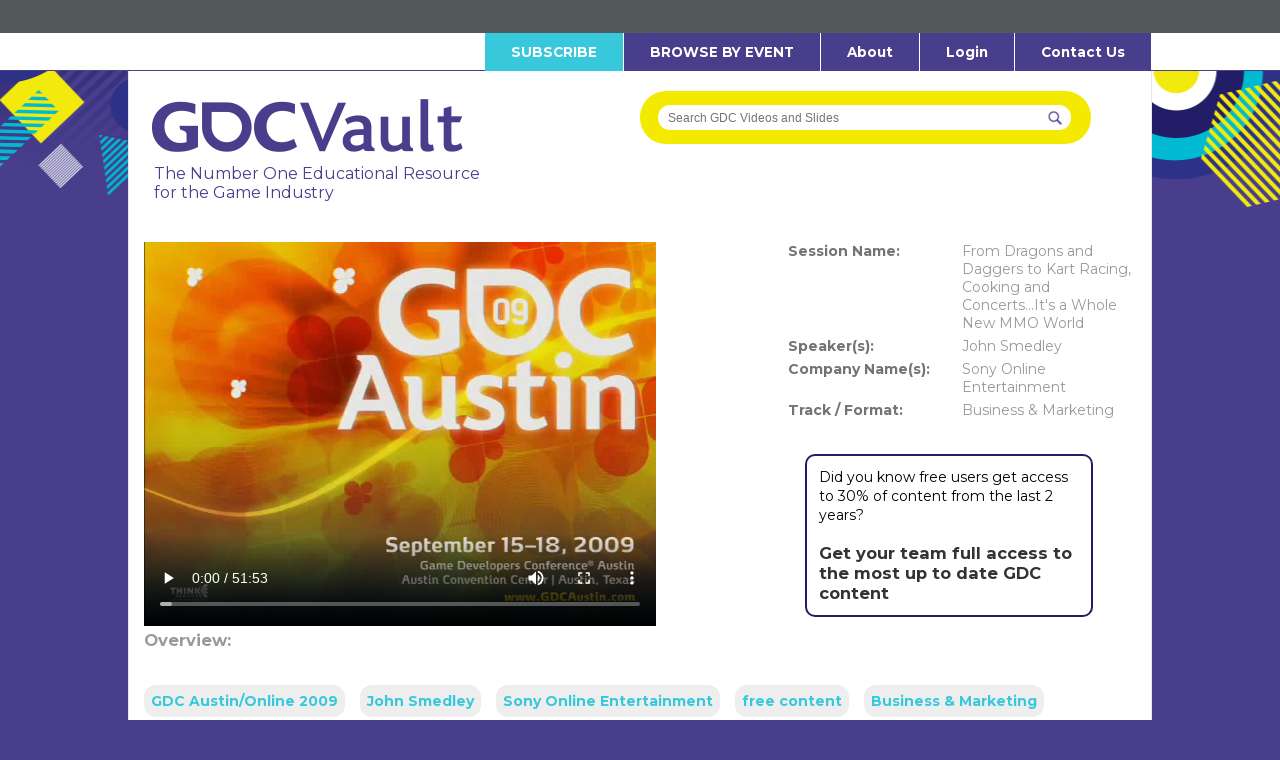

--- FILE ---
content_type: text/css
request_url: https://gdcvault.com/css/scrolltop.css
body_size: 350
content:
/* @charset "UTF-8"; */
/* CSS Document */
#button1 {
  display: inline-block;
  background-color: #37c9db;
  width: 50px;
  height: 50px;
  text-align: center;
  border-radius: 4px;
  position: fixed;
  bottom: 30px;
  right: 30px;
  transition: background-color 0.3s, opacity 0.5s, visibility 0.5s;
  opacity: 0;
  visibility: hidden;
  z-index: 1000;
}

#button1::after {
  content: "\f077";
  font-family: FontAwesome;
  font-weight: normal;
  font-style: normal;
  font-size: 2em;
  line-height: 50px;
  color: #fff;
}

#button1:hover {
  cursor: pointer;
  background-color: #333;
}

#button1:active {
  background-color: #555;
}

#button1.show {
  opacity: 1;
  visibility: visible;
}

/*# sourceMappingURL=scrolltop.css.map */

--- FILE ---
content_type: text/css
request_url: https://gdcvault.com/css/play.css
body_size: 929
content:
#player {
  width: 1024px;
  height: 300px;
  margin: 40px 10px 0 10px;
}

#player table {
  padding: 20px 50px 20px;
  color: #999999;
}

#player table tr td:first-child {
  width: 134px;
  padding-top: 10px;
  padding-bottom: 10px;
  vertical-align: top;
}

#player table tr td:last-child {
  padding-top: 10px;
  padding-bottom: 10px;
  vertical-align: top;
}

#player hr {
  color: #C5C5C5;
  height: 1px;
  margin-left: 35px;
  margin-right: 35px;
}

#player button.bookshelf {
  width: 160px;
  height: 30px;
  margin: 10px 20px 10px 50px;
  border: none;
  background: #333333;
  color: #f9c650;
  cursor: pointer;
}

#player img {
  margin-top: 10px;
  margin-bottom: 10px;
}

#player #tags {
  padding-top: 20px;
  padding-left: 50px;
  height: 100%;
}

#player #tags p {
  height: 24px;
  background: #eeeeee;
  display: inline-block;
  margin: 5px;
  padding-left: 15px;
  padding-right: 15px;
  padding-top: 6px;
  border-radius: 15px;
  color: #37c9db;
  font-weight: 700;
}

#player #recommended {
  margin-top: 30px;
  border-top: solid 1px #e2e2e2;
  margin-left: 45px;
  margin-right: 35px;
  width: 100%;
}

#player #recommended #header {
  margin-top: -15px;
  margin-bottom: 12px;
  padding: 0;
  display: block;
  width: 550px;
  float: left;
}

#player #recommended #header h3 {
  font-family: Montserrat, verdana, arial, helvetica, sans-serif;
  font-size: 30px;
  font-weight: normal;
  background-color: #fff;
  padding-right: 5px;
  display: inline-block;
}

#player #recommended img {
  position: relative;
  right: -40px;
  top: -23px;
  background: #ffffff;
}

#player #recommended_body {
  width: 620px;
  padding-bottom: 70px;
  color: #999999;
  font-size: 11px;
  text-align: center;
}

#player #recommended_body .recommended_videos_block {
  overflow: hidden;
}

#player #recommended_body .rec_media_item {
  width: 300px;
  height: 70px;
  padding: 0px;
  padding-top: 10px;
  float: left;
}

#player #recommended_body .rec_media_item img {
  position: static;
  right: 0px;
  top: 0px;
  margin: 0px;
  padding: 0px;
}

#player #recommended_body .rec_media_item div {
  float: right;
  width: 200px;
  text-align: left;
}

#player #recommended_body .rec_media_item div a.recommended_video_name {
  color: #37c9db;
  font-size: 12px;
  font-weight: bold;
  line-height: 14px;
}

#player #recommended_body .rec_media_item div.noimage {
  float: none;
}

#player #recommended_body .rec_media_item:first-child, #player #recommended_body .rec_media_item:nth-child(2) {
  padding-top: 0px;
}

#player #recommended_body .left {
  border-right: 1px solid #C5C5C5;
}

#player #recommended_body .right {
  padding-left: 15px;
}

#player #recommended_body div img.members {
  float: right;
  position: relative;
  right: 40px;
  top: -10px;
}

#player #recommended_body button {
  border: none;
  width: 55%;
  height: 40px;
  margin-top: 50px;
  border-radius: 5px;
  font-family: Montserrat, verdana, arial, helvetica, sans-serif;
  font-size: 13px;
  font-weight: 700;
  background-color: #00bad1;
  color: #ffffff;
  border-radius: 39px;
  outline: none;
}

#player #ad_lower {
  float: right;
  padding-right: 30px;
}

#player tr > td strong {
  font-size: 14px;
  color: #747474;
  font-family: "Montserrat", verdana, arial, helvetica, sans-serif;
}

#player tr > td {
  font-size: 14px;
  font-family: "Montserrat", verdana, arial, helvetica, sans-serif;
}

/*# sourceMappingURL=play.css.map */

--- FILE ---
content_type: application/javascript
request_url: https://gdcvault.com/js/gdc.bookshelf.js?v3
body_size: 120
content:

var GDC = GDC || {};

/**
 * Simple class for managing the user's bookshelf
 *
 * Note that logic for adding/removing items is still handled by the old xajax framework
 *
 * @param items
 * @constructor
 */
GDC.Bookshelf = function(items) {

	this.items = items || [];
};
GDC.makeSingleton(GDC.Bookshelf);

/**
 * Check if an item is on the bookshelf
 * @param string id The id of the vault_media record
 * @return {Boolean} True if it's on their bookshelf
 */
GDC.Bookshelf.prototype.isOnBookshelf = function(id) {

	return this.items.indexOf(id) !== -1;
};

--- FILE ---
content_type: application/javascript
request_url: https://gdcvault.com/js/gdc.conference_list.js?v3
body_size: 1023
content:

var GDC = GDC || {};

/**
 * The conference list - search results page
 *
 * @param conferences List of sessions, to be processed into conferences
 * @param tracks All track information, used for filters
 * @param userId
 * @constructor
 */
GDC.ConferenceList = function(conferences, tracks, userId) {

	this._rawConferences = conferences;

	this._tracks = tracks;

	this._isLoggedIn = !!userId;
	this._userId = userId;

	this.conferences = [];

	this.element = null;

	this._processConferences();
};


GDC.ConferenceList.prototype.render = function() {

	return this.element ? this.element : this._render();
};

GDC.ConferenceList.prototype._render = function() {

	this.element = $('<section class="conferences"></section>');

	for(var i = 0; i < this.conferences.length; i++) {
		this.element.append(this.conferences[i].render());
	}
	return this.element;
};

GDC.ConferenceList.prototype.bind = function() {

	for(var i = 0; i < this.conferences.length; i++) {
		this.conferences[i].bind();
	}
};

GDC.ConferenceList.prototype.unbind = function() {

	for(var i = 0; i < this.conferences.length; i++) {
		this.conferences[i].unbind();
	}
};

/**
 * Group all sessions by their conference name.  Also copy sponsored sessions into a sponsored conference group (which
 * behaves slightly differently.)  Instantiate a Conference object for each group.
 * @private
 */
GDC.ConferenceList.prototype._processConferences = function() {

	if(this.conferences) {
		this.clearConferences();
	}

	var conferences = {};
	var sponsoredSessions = [];
	var conferenceKeys = [];
	var lastSessionId = null;
	var lastMediaTypeId = null;

	for(var i = 0; i < this._rawConferences.length; i++) {

		var session = this._rawConferences[i];

		if(session.session_id !== lastSessionId || session.vault_media_type_id !== lastMediaTypeId) {

			lastSessionId = session.session_id;
			lastMediaTypeId = session.vault_media_type_id;

			var conferenceName = session.conference_name;
			if(!conferences[conferenceName]) {
				conferences[conferenceName] = [];
				conferenceKeys.push(conferenceName)
			}

			if(session.session_name.length > 60) {
				session.session_name = session.session_name.substr(0, 57) + "...";
			}

			// used for shading the rows
			session.altRow = (i % 2 == 0 ? false : true);

			session.first_speaker 			= session.speakers_name ? session.speakers_name[0] : null;
			session.first_speaker_company 	= session.speakers ? session["speakers_company_" + session.speakers[0]] : null;
			session.speakers_text 			= session.speakers_name ? session.speakers_name.join(", ") : null;
			session.is_member 				= this.isMember;

			conferences[conferenceName].push(session);

			// optionally push into sponsored...
			if(session.sponsor_id) {
				sponsoredSessions.push(session);
			}
		}
	}

	// The optional sponsored group. Should be first on the list
	if(sponsoredSessions.length > 0) {
		this.conferences.push(new GDC.Conference({
				title: GDC.Conference.SPONSORED_TITLE,
				isSponsored: true,
				sessions: sponsoredSessions,
				userId: this._userId
		}));
	}

	// All other conferences
	for(i = 0; i < conferenceKeys.length; i++) {

		var conference = conferences[conferenceKeys[i]];
		this.conferences.push(new GDC.Conference({
				title: conference[0].conference_name,
				id: conference[0].conference_id,
				startDate: conference[0].start_date,
				sessions: conferences[conferenceKeys[i]],
				tracks: this._tracks[conference[0].conference_id],
				userId: this._userId
			}
		));
	}
	this.conferences = _.sortBy(this.conferences, "_startDate").reverse();

};

GDC.ConferenceList.prototype.clearConferences = function() {

	for(var i = 0; i < this.conferences.length; i++) {
		this.conferences[i].unbind();
	}

	this.conferences = [];
};